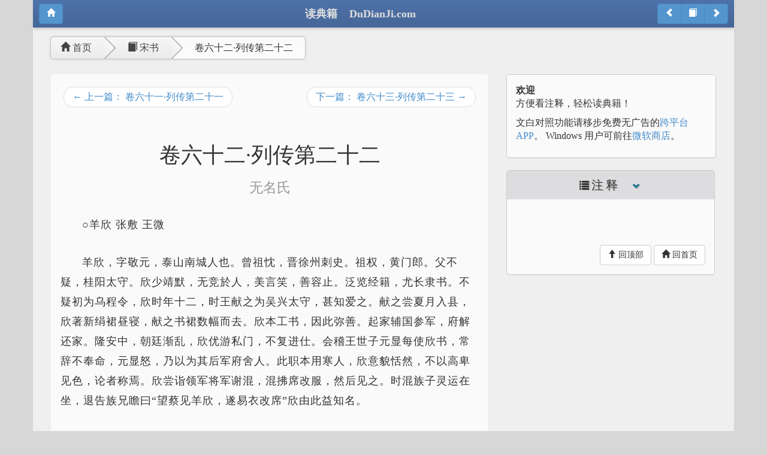

--- FILE ---
content_type: text/html; charset=utf-8
request_url: https://dudianji.com/book/%E5%AE%8B%E4%B9%A6/%E5%8D%B7%E5%85%AD%E5%8D%81%E4%BA%8C%C2%B7%E5%88%97%E4%BC%A0%E7%AC%AC%E4%BA%8C%E5%8D%81%E4%BA%8C
body_size: 13884
content:

<!DOCTYPE HTML>
<head>
<meta charset="UTF-8">
<meta name="viewport" content="width=device-width, initial-scale=1">
<meta name="description" content="读典籍网提供古籍电子书的文白对照在线阅读，藏有《史记》《资治通鉴》《论语》等。">
<meta name="viewport" content="width=device-width, initial-scale=1, maximum-scale=1, user-scalable=no">
<meta name="baidu-site-verification" content="code-0m32P3RXV5"/>
<meta baidu-gxt-verify-token="6482c358991f878b0adc9f4448283f41">
<meta http-equiv="X-UA-Compatible" content="IE=edge">
<link rel="shortcut icon" href="/favicon.ico" />
<link href="//cdn.staticfile.org/twitter-bootstrap/3.1.1/css/bootstrap.min.css" rel="stylesheet">
<link rel="stylesheet" type="text/css" href="/static/poem.css">

<!-- HTML5 Shim and Respond.js IE8 support of HTML5 elements and media queries -->
<!-- WARNING: Respond.js doesn't work if you view the page via file:// -->
<!--[if lt IE 9]>
  <script src="https://oss.maxcdn.com/libs/html5shiv/3.7.0/html5shiv.js"></script>
  <script src="https://oss.maxcdn.com/libs/respond.js/1.4.2/respond.min.js"></script>
<![endif]-->
<script src="//cdn.staticfile.org/jquery/1.10.2/jquery.min.js"></script>
<!--[if lt IE 7]>
<span class="ie6"></span>
<![endif]-->
<!--[if lt IE 8]>
<script src="/static/iealert/iealert.js" type="text/javascript"></script>
<link rel="stylesheet" type="text/css" href="/static/iealert/iealert/style.css" />
<script type="text/javascript">
	$(document).ready(function() {
		$("body").iealert();
	});
</script>
<![endif]-->
<script src="//cdn.staticfile.org/twitter-bootstrap/3.1.1/js/bootstrap.min.js"></script>
<script src="/static/jquery.jpanelmenu.min.js" type="text/javascript"></script>
<title>卷六十二·列传第二十二 —
  宋书 — 
文白对照、交互式注释在线读懂典籍
</title>
</head>

<body>
<a name="top"></a>
<script src="/static/show_info.min.js" type="text/javascript"></script>
<div class="container header-wrapper">
  <div class="ddj-header">
    <div class="clearfix">
      <div class="btn-group pull-left top-nav hidden-lg hidden-md">
        <button type="button" class="btn btn-primary menu-trigger"><span class="glyphicon glyphicon-align-justify"></span></button>
      </div>
      <div class="btn-group pull-left top-nav visible-lg visible-md">
        <a href="/" class="btn btn-primary"><span class="glyphicon glyphicon-home"></span></a>
      </div>
      <div class="btn-group pull-right top-nav">
        
    
      <a href="/book/%E5%AE%8B%E4%B9%A6/%E5%8D%B7%E5%85%AD%E5%8D%81%E4%B8%80%C2%B7%E5%88%97%E4%BC%A0%E7%AC%AC%E4%BA%8C%E5%8D%81%E4%B8%80" class="btn btn-primary"><span class="glyphicon glyphicon-chevron-left"></span></a>
    
    
      <!--<li> <a href="/book/%E5%AE%8B%E4%B9%A6"><span class="glyphicon glyphicon-book"></span> 宋书</a> </li>-->
      <a href="/book/%E5%AE%8B%E4%B9%A6" class="btn btn-primary"><span class="glyphicon glyphicon-book"></span></a>
    
    
      <a href="/book/%E5%AE%8B%E4%B9%A6/%E5%8D%B7%E5%85%AD%E5%8D%81%E4%B8%89%C2%B7%E5%88%97%E4%BC%A0%E7%AC%AC%E4%BA%8C%E5%8D%81%E4%B8%89" class="btn btn-primary"><span class="glyphicon glyphicon-chevron-right"></span></a>
    
  </ul>


      </div>
      <!--<div class="pull-right top-nav hidden-xs">-->
        <!--<form action="" class="form-inline nav-search">-->
          <!--<div class="input-group">-->
            <!--<input type="search" name="q" class="form-control" id="title" value="">-->
            <!--<div class="input-group-btn">-->
              <!--<button type="submit" class="btn btn-primary"><span class="glyphicon glyphicon-search"></span></button>-->
            <!--</div>-->
          <!--</div>-->
        <!--</form>-->
      <!--</div>-->
      <a class="navbar-brand" href="#"><span class="hidden-xs">读典籍 &nbsp;&nbsp; DuDianJi.com</span><span class="visible-xs">读典籍</span></a>
    </div>
    <!--<div class="or-spacer header">-->
    <!--<div class="mask"></div>-->
    <!--[><span><i>注释</i></span><]-->
  </div>
</div>
<div class="container main-container">
  <div class="visible-xs">
    <div id="menu" style="display:none">
      <ul class="main-nav list-unstyled">
        <li class="active"><a href="/"><span class="glyphicon glyphicon-home"></span> 首页</a></li>
        <li><a href="#"><span class="glyphicon glyphicon-info-sign"></span> 关于</a></li>
        <li>
        待实现的功能： <br />
        <div class="btn-group">
          <button type="button" class="btn btn-default"><span class="glyphicon glyphicon-zoom-in"></span></button>
          <button type="button" class="btn btn-default"><span class="glyphicon glyphicon-zoom-out"></span></button>
        </div>
        <div class="btn-group">
          <button type="button" class="btn btn-default">简</button>
          <button type="button" class="btn btn-default">繁</button>
        </div>
        </li>
      </ul>
    </div><!-- /.nav-collapse -->
  </div>
  <div class="col-md-12 hidden-sm">
    
  <script src="/static/raty/jquery.raty.js" type="text/javascript"></script>
<div class="ddj-breadcrumb flat">
  <a href="/"><span class="glyphicon glyphicon-home"></span> 首页</a>
  
  <a href="/book/%E5%AE%8B%E4%B9%A6"><span class="glyphicon glyphicon-book"></span> 宋书</a>
  
  <a href="#" class="active">卷六十二·列传第二十二</a>
</div>

  </div>
  <div class="col-sm-8">
    
<div class="notes-info" data-article-id='5772'></div>
<div id="for-display" class="panel">
  <ul class="pager hidden-xs hidden-sm">
    
    <li class="previous"><a href="/book/%E5%AE%8B%E4%B9%A6/%E5%8D%B7%E5%85%AD%E5%8D%81%E4%B8%80%C2%B7%E5%88%97%E4%BC%A0%E7%AC%AC%E4%BA%8C%E5%8D%81%E4%B8%80">&larr; 上一篇： 卷六十一·列传第二十一</a></li>
    
    
    
    
    <li class="next"><a href="/book/%E5%AE%8B%E4%B9%A6/%E5%8D%B7%E5%85%AD%E5%8D%81%E4%B8%89%C2%B7%E5%88%97%E4%BC%A0%E7%AC%AC%E4%BA%8C%E5%8D%81%E4%B8%89">下一篇： 卷六十三·列传第二十三 &rarr;</a></li>
    
  </ul>
  <div class="panel-body main-text">
    <h1 style="text-align: center">
      卷六十二·列传第二十二<br/>
      <small>
        
          无名氏
        
      </small>
      
    </h1>
    <div class="alert alert-success notes-loading">装载中，请稍候……</div>
    <div class="original-text"><p>○羊欣 张敷 王微</p>
      <p>羊欣，字敬元，泰山南城人也。曾祖忱，晋徐州刺史。祖权，黄门郎。父不疑，桂阳太守。欣少靖默，无竞於人，美言笑，善容止。泛览经籍，尤长隶书。不疑初为乌程令，欣时年十二，时王献之为吴兴太守，甚知爱之。献之尝夏月入县，欣著新绢裙昼寝，献之书裙数幅而去。欣本工书，因此弥善。起家辅国参军，府解还家。隆安中，朝廷渐乱，欣优游私门，不复进仕。会稽王世子元显每使欣书，常辞不奉命，元显怒，乃以为其后军府舍人。此职本用寒人，欣意貌恬然，不以高卑见色，论者称焉。欣尝诣领军将军谢混，混拂席改服，然后见之。时混族子灵运在坐，退告族兄瞻曰“望蔡见羊欣，遂易衣改席”欣由此益知名。</p>
      <p>桓玄辅政，领平西将军，以欣为平西参军，仍转主簿，参预机要。欣欲自疏，时漏密事，玄觉其此意，愈重之，以为楚台殿中郎。谓曰“尚书政事之本，殿中礼乐所出。卿昔处股肱，方此为轻也”欣拜职少日，称病自免，屏居里巷，十余年不出。</p>
      <p>义熙中，弟徽被遇於高祖，高祖谓咨议参军郑鲜之曰“羊徽一时美器，世论犹在兄后，恨不识之”即板欣补右将军刘藩司马，转长史，中军将军道怜谘议参军。出为新安太守。在郡四年，简惠著称。除临川王义庆辅国长史，庐陵王义真车骑谘议参军，并不就。太祖重之，以为新安太守，前后凡十三年，游玩山水，甚得适性。转在义兴，非其好也。顷之，又称病笃自免归。除中散大夫。</p>
      <p>素好黄老，常手自书章，有病不服药，饮符水而已。兼善医术，撰《药方》十卷。欣以不堪拜伏，辞不朝觐，高祖、太祖并恨不识之。自非寻省近亲，不妄行诣，行必由城外，未尝入六关。元嘉十九年，卒，时年七十三。子俊，早卒。</p>
      <p>弟徽，字敬猷，世誉多欣。高祖镇京口，以为记室参军掌事。八年，迁中书郎，直西省。后为太祖西中郎长史、河东太守。子瞻，元嘉末为世祖南中郎长史、寻阳太守，卒官。</p>
      <p>张敷，字景胤，吴郡人，吴兴太守邵子也。生而母没。年数岁，问母所在，家人告以死生之分，敷虽童蒙，便有思慕之色。年十许岁，求母遗物，而散施已尽，唯得一画扇，乃缄录之，每至感思，辄开笥流涕。见从母，常悲感哽咽。性整贵，风韵甚高，好读玄书，兼属文论，少有盛名。高祖见而爱之，以为世子中军参军，数见接引。永初初，迁秘书郎。尝在省直，中书令傅亮贵宿权要，闻其好学，过候之。敷卧不即起，亮怪而去。</p>
      <p>父邵为湘州，去官侍从。太祖版为西中郎参军。元嘉初，为员外散骑侍郎，秘书丞。江夏王义恭镇江陵，以为抚军功曹，转记室参军。时义恭就太祖求一学义沙门，比沙门求见发遣，会敷赴假还江陵，太祖谓沙门曰“张敷应西，当令相载”及敷辞，上谓曰“抚军须一意怀道人，卿可以后艑载之，道中可得言晤”敷不奉旨，曰“臣性不耐杂”上甚不说。</p>
      <p>迁正员郎。中书舍人狄当、周赳并管要务，以敷同省名家，欲诣之。赳曰“彼若不相容，便不如不往。讵可轻往邪”当曰“吾等并已员外郎矣，何忧不得共坐”敷先设二床，去壁三四尺，二客就席，酧接甚欢，既而呼左右曰“移我远客”赳等失色而去。其自摽遇如此。善持音仪，尽详缓之致，与人别，执手曰“念相闻”余响久之不绝。张氏后进至今慕之，其源流起自敷也。</p>
      <p>迁黄门侍郎，始兴王浚后军长史，司徒左长史。未拜，父在吴兴亡，报以疾笃，敷往奔省，自发都至吴兴成服，凡十余日，始进水浆。葬毕，不进盐菜，遂毁瘠成疾。世父茂度每止譬之，辄更感恸，绝而复续。茂度曰“我冀譬汝有益，但更甚耳”自是不复往。未期而卒，时年四十一。</p>
      <p>琅邪颜延之书吊茂度曰“贤弟子少履贞规，长怀理要，清风素气，得之天然。言面以来，便申忘年之好，比虽艰隔成阻，而情问无睽。薄莫之人，冀其方见慰说，岂谓中年，奄为长往，闻问悼心，有兼恒痛。足下门教敦至，兼实家宝，一旦丧失，何可为怀”其见重如此。世祖即位，诏曰“司徒故左长史张敷，贞心简立，幼树风规。居哀毁灭，孝道淳至，宜在追甄，於以报美。可追赠侍中”於是改其所居称为孝张里。无子。</p>
      <p>王微，字景玄，琅邪临沂人，太保弘弟子也。父孺，光禄大夫。微少好学，无不通览，善属文，能书画，兼解音律、医方、阴阳术数。年十六，州举秀才，衡阳王义季右军参军，并不就。起家司徒祭酒，转主簿，始兴王浚后军功曹记室参军，太子中舍人，始兴王友。父忧去官，服阕，除南平王铄右军咨议参军。微素无宦情，称疾不就。仍除中书侍郎，又拟南琅邪、义兴太守，并固辞。吏部尚书江湛举微为吏部郎，微与湛书曰：</p>
      <p>弟心病乱度，非但蹇蹙而已，此处朝野所共知。驺会忽扣荜门，闾里咸以为祥怪，君多识前世之载，天植何其易倾。弟受海内骇笑，不过如燕石秃鹙邪，未知君何以自解於良史邪。今虽王道鸿鬯，或有激朗於天表，必欲探援潜宝，倾海求珠，自可卜肆巫祠之间，马栈牛口之下，赏剧孟於博徒，拔卜式於刍牧。亦有西戎孤臣，东都戒士，上穷范驰之御，下尽诡遇之能，兼鳞杂袭者，必不乏於世矣。且庐於承明，署乎金马，皆明察之官，又贤於管库之末。何为劫勒通家疾病人，尘秽难堪之选，将以靖国，不亦益嚣乎。《书》云“任官维贤才”。而君擢士先疹废，芃耳棫朴，似不如此。且弟旷违兄姊，迄将十载，姊时归来，终不任舆曳入阁，兄守金城，永不堪扶抱就路，若不惫疾，非性僻而何。比君曰表里，无假长目飞耳也。</p>
      <p>常谓生遭太公，将即华士之戮。幸遇管叔，必蒙僻儒之养。光武以冯衍才浮其实，故弃而不齿。诸葛孔明云“来敏乱郡，过於孔文举”况无古人之才概，敢干周、汉之常刑。彼二三英贤，足为晓治与否。恐君逄此时，或亦不免高阁，乃复假名不知己者，岂欲自比卫赐邪。君欲高斅山公，而以仲容见处，徒以捶提礼学，本不参选，鄙夫瞻彼，固不任下走，未知新沓何如州陵耳。而作不师古，坐乱官政，诬饰蚯蚓，冀招神龙，如复托以真素者，又不宜居华留名，有害风俗。君亦不至期人如此，若交以为人赐，举未以己劳，则商贩之事，又连所不忍闻也。岂谓不肖易擢，贪者可诱，凡此数者，君必居一焉。虽假天口於齐骈，藉鬼说於周季，公孙碎毛发之文，庄生纵漭瀁之极，终不能举其契，为之辞矣。子将明魂，必灵咍於万里，汝、颍余彦，将拂衣而不朝。浮华一开，风俗或从此而爽。鬼谷以揣情为最难，何君忖度之轻谬。</p>
      <p>今有此书，非敢叨拟中散，诚不能顾影负心，纯盗虚声，所以绵络累纸，本不营尚书虎爪板也。成童便往来居舍，晨省复经周旋，加有诸甥，亦何得顿绝庆吊。然生平之意，自於此都尽。君平公云“生我名者杀我身”天爵且犹灭名，安用吏部郎哉。其举可陋，其事不经，非独搢绅者不道，仆妾皆将笑之。忽忽不乐，自知寿不得长，且使千载知弟不诈谖耳。</p>
      <p>微既为始兴王浚府吏，浚数相存慰，微奉答笺书，辄饰以辞采。微为文古甚，颇抑扬，袁淑见之，谓为诉屈。微因此又与从弟僧绰书曰：</p>
      <p>吾虽无人鉴，要是早知弟，每共宴语，前言何尝不以止足为贵。且持盈畏满，自是家门旧风，何为一旦落漠至此，当局苦迷，将不然邪。讵容都不先闻，或可不知耳。衣冠胄胤，如吾者甚多，才能固不足道，唯不倾侧溢诈，士颇以此容之。至於规矩细行，难可详料。疹疾日滋，纵恣益甚，人道所贵，废不复修。幸值圣明兼容，置之教外，且旧恩所及，每蒙宽假。吾亦自揆疾疹重侵，难复支振，民生安乐之事，心死久矣。所以解日偷存，尽於大布粝粟，半夕安寝，便以自度，血气盈虚，不复稍道，长以大散为和羹，弟为不见之邪。疾废居然，且事一己，上不足败俗伤化，下不至毁辱家门，泊尔尸居，无方待化。凡此二三，皆是事实。吾与弟书，不得家中相欺也。州陵此举，为无所因，反覆思之，了不能解。岂见吾近者诸笺邪，良可怪笑。</p>
      <p>吾少学作文，又晚节如小进，使君公欲民不偷，每加存饰，酧对尊贵，不厌敬恭。且文词不怨思抑扬，则流澹无味。文好古，贵能连类可悲，一往视之，如似多意。当见居非求志，清论所排，便是通辞诉屈邪。尔者真可谓真素寡矣。其数旦见客小防，自来盈门，亦不烦独举吉也。此辈乃云语势所至，非其要也。弟无怀居今地，万物初不以相非，然鲁器齐虚，实宜书绅。今三署六府之人，谁表里此内，傥疑弟豫有力，於素论何如哉。则吾长厄不死，终误盛壮也。</p>
      <p>江不过强吹拂吾，云是岩穴人。岩穴人情所高，吾得当此，则鸡鹜变作凤皇，何为干饰廉隅，秩秩见於面目，所惜者大耳。诸舍阖门皆蒙时私，此既未易陈道，故常因含声不言。至兄弟尤为叨窃，临海频烦二郡，谦亦越进清阶，吾高枕家巷，遂至中书郎，此足以阖棺矣。</p>
      <p>又前年优旨，自弟所宣，虽夏后抚辜人，周宣及鳏寡，不足过也。语皆循检校迹，不为虚饰也。作人不阿谀，无缘头发见白，稍学谄诈。且吾何以为，足不能行，自不得出户。头不耐风，故不可扶曳。家本贫馁，至於恶衣蔬食，设使盗跖居此，亦不能两展其足，妄意珍藏也。正令选官设作此举，於吾亦无剑戟之伤，所以勤勤畏人之多言也。管子晋贤，乃关人主之轻重，此何容易哉。州陵亦自言视明听聪，而返区区饰吾，何辩致而下英俊。夫奇士必龙居深藏，与蛙虾为伍，放勋其犹难之，林宗辈不足识也。似不肯眷眷奉笺记，雕琢献文章，居家近市廛，亲戚满城府，吾犹自知袁阳源辈当平此不。饰诈之与直独，两不关吾心，又何所耿介。弟自宜以解塞群贤矣，兼悉怒此言自尔家任兄故能也。</p>
      <p>日日望弟来，属病终不起，何意向与江书，粗布胸心，无人可写，比面乃具与弟。书便觉成，本以当半日相见，吾既恶劳，不得多语，枢机幸非所长，相见亦不胜读此书也。亲属欲见自可示，无急付手。</p>
      <p>时论者或云微之见举，庐江何偃亦豫其议，虑为微所咎，与书自陈。微报之曰：</p>
      <p>卿昔称吾於义兴，吾常谓之见知，然复自怪鄙野，不参风流，未有一介熟悉於事，何用独识之也。近日何见绰送卿书，虽知如戏，知卿固不能相哀。苟相哀之未知，何相期之可论。</p>
      <p>卿少陶玄风，淹雅修畅，自是正始中人。吾真庸性人耳，自然志操不倍王、乐。小儿时尤粗笨无好，常从博士读小小章句，竟无可得，口吃不能剧读，遂绝意於寻求。至二十左右，方复就观小说，往来者见床头有数帙书，便言学问，试就检，当何有哉。乃复持此拟议人邪。尚独愧笑扬子之褒赡，犹耻辞赋为君子，若吾篆刻，菲亦甚矣。卿诸人亦当尤以此见议。或谓言深博，作一段意气，鄙薄人世，初不敢然。是以每见世人文赋书论，无所是非，不解处即日借问，此其本心也。</p>
      <p>至於生平好服上药，起年十二时病虚耳。所撰服食方中，粗言之矣。自此始信摄养有征，故门冬昌术，随时参进。寒温相补，欲以扶护危羸，见冀白首。家贫乏役，至於春秋令节，辄自将两三门生，入草采之。吾实倦游医部，颇晓和药，尤信《本草》，欲其必行，是以躬亲，意在取精。世人便言希仙好异，矫慕不羁，不同家颇有骂之者。又性知画缋，盖亦鸣鹄识夜之机，盘纡纠纷，或记心目，故兼山水之爱，一往迹求，皆仿像也。不好诣人，能忘荣以避权右，宜自密应对举止，因卷惭自保，不能勉其所短耳。由来有此数条，二三诸贤，因复架累，致之高尘，咏之清壑。瓦砾有资，不敢轻厕金银也。</p>
      <p>而顷年婴疾，沉沦无已，区区之情，悽於生存，自恐难复，而先命猥加，魂气褰籞，常人不得作常自处疾苦，正亦卧思已熟，谓有记自论。既仰天光，不夭庶类，兼望诸贤，共相哀体，而卿首唱诞言，布之翰墨，万石之慎，或未然邪。好尽之累，岂其如此。绰大骇叹，便是阖朝见病者。吾本伫人，加疹意惛，一旦闻此，便惶怖矣。五六日来，复苦心痛，引喉状如胸中悉肿，甚自忧。力作此答，无复条贯，贵布所怀，落漠不举。卿既不可解，立欲便别，且当笑。</p>
      <p>微常住门屋一间，寻书玩古，如此者十余年。太祖以其善筮，赐以名蓍。弟僧谦，亦有才誉，为太子舍人，遇疾，微躬自处治，而僧谦服药失度，遂卒。微深自咎恨，发病不复自治，哀痛僧谦不能已，以书告灵曰：</p>
      <p>弟年十五，始居宿於外，不为察慧之誉，独沉浮好书，聆琴闻操，辄有过目之能。讨测文典，斟酌传记，寒暑未交，便卓然可述。吾长病，或有小间，辄称引前载，不异旧学。自尔日就月将，著名邦党，方隆夙志，嗣美前贤，何图一旦冥然长往，酷痛烦冤，心如焚裂。</p>
      <p>寻念平生，裁十年中耳。然非公事，无不相对，一字之书，必共咏读。一句之文，无不研赏，浊酒忘愁，图籍相慰，吾所以穷而不忧，实赖此耳。奈何罪酷，茕然独坐。忆往年散发，极目流涕，吾不舍日夜，又恒虑吾羸病，岂图奄忽，先归冥冥。反覆万虑，无复一期，音颜仿佛，触事历然，弟今何在，令吾悲穷。昔仕京师，分张六旬耳，其中三过，误云今日何意不来，钟念悬心，无物能譬。方欲共营林泽，以送余年，念兹有何罪戾，见此夭酷，没於吾手，触事痛恨。吾素好医术，不使弟子得全，又寻思不精，致有枉过，念此一条，特复痛酷。痛酷奈何。吾罪奈何。</p>
      <p>弟为志，奉亲孝，事兄顺，虽僮仆无所叱咄，可谓君子不失色於人，不失口於人。冲和淹通，内有皂白，举动尺寸，吾每咨之。常云“兄文骨气，可推英丽以自许。又兄为人矫介欲过，宜每中和”道此犹在耳，万世不复一见，奈何。唯十纸手迹，封拆俨然，至於思恋不可怀。及闻吾病，肝心寸绝，谓当以幅巾薄葬之事累汝，奈何反相殡送。</p>
      <p>弟由来意，谓“妇人虽无子，不宜践二庭。此风若行，便可家有孝妇”。仲长《昌言》，亦其大要。刘新妇以刑伤自誓，必留供养。殷太妃感柏舟之节，不夺其志。仆射笃顺，范夫人知礼，求得左率第五儿，庐位有主。此亦何益冥然之痛，为是存者意耳。</p>
      <p>吾穷疾之人，平生意志，弟实知之。端坐向窗，有何慰适，正赖弟耳。过中未来，已自悽望，今云何得立，自省惛毒，无复人理。比烦冤困惫，不能作刻石文，若灵响有识，不得吾文，岂不为恨。傥意虑不遂谢能思之如狂，不知所告诉，明书此数纸，无复词理，略道阡陌，万不写一。阿谦。何图至此。谁复视我，谁复忧我。他日宝惜三光，割嗜好以祈年，今也唯速化耳。吾岂复支，冥冥中竟复云何。弟怀随、和之宝，未及光诸文章，欲收所一集，不知忽忽当办此不。今已成服，吾临灵，取常共饮杯，酌自酿酒，宁有仿像不。冤痛。冤痛。</p>
      <p>元嘉三十年，卒，时年三十九。僧谦卒后四旬而微终。遗令薄葬，不设轜旐鼓挽之属，施五尺床，为灵二宿便毁。以尝所弹琴置床上，何长史来，以琴与之。何长史者，偃也。无子。家人遵之。所著文集，传於世。世祖即位，诏曰“微栖志贞深，文行惇洽，生自华宗，身安隐素，足以贲兹丘园，惇是薄俗。不幸蚤世，朕甚悼之。可追赠秘书监”</p>
      <p>史臣曰：燕太子吐一言，田先生吞舌而死。安邑令戒屠者，闵仲叔去而之沛。良由内怀耿介，峻节不可轻干。袁淑笑谑之间，而王微吊词连牍，斯盖好名之士，欲以身为珪璋，皦皦然使尘玷之累，不能加也。</p>
      
    </div>
  </div>
  <ul class="pager hidden-xs hidden-sm">
    
    <li class="previous"><a href="/book/%E5%AE%8B%E4%B9%A6/%E5%8D%B7%E5%85%AD%E5%8D%81%E4%B8%80%C2%B7%E5%88%97%E4%BC%A0%E7%AC%AC%E4%BA%8C%E5%8D%81%E4%B8%80">&larr; 上一篇： 卷六十一·列传第二十一</a></li>
    
    
    
    
    <li class="next"><a href="/book/%E5%AE%8B%E4%B9%A6/%E5%8D%B7%E5%85%AD%E5%8D%81%E4%B8%89%C2%B7%E5%88%97%E4%BC%A0%E7%AC%AC%E4%BA%8C%E5%8D%81%E4%B8%89">下一篇： 卷六十三·列传第二十三 &rarr;</a></li>
    
  </ul>
  
  <div class="related main-block">
  <h3>典籍</h3>
    
    <ul class="pager" style="text-align: left">
      <li><a href="/book/%E5%AE%8B%E4%B9%A6"><span class="glyphicon glyphicon-book"></span> 宋书</a>
      <!--<span class="glyphicon glyphicon-chevron-right"></span>-->
      <a href="/book/%E5%AE%8B%E4%B9%A6#列传"><span class="glyphicon glyphicon-book"></span> 宋书·列传</a></li>
    </ul>
    
  </div>
  
</div>
<div class="float-note"></div>

  </div>
  <div class="col-sm-4">
    <div class="panel intro-panel notes-panel">
      <div class="panel-body">
        <strong class="font-bold">欢迎</strong>
        <p>方便看注释，轻松读典籍！</p>
        <p>
        文白对照功能请移步免费无广告的<a href="/mobile?utm_source=plain_site&utm_medium=side" target="_blank">跨平台APP</a>。
        Windows 用户可前往<a href="ms-windows-store://pdp/?productid=9nk4qr8slpm3" target="_blank">微软商店</a>。
        </p>
      </div>
    </div>
        <div id="side-panel-affix">
          
<div class="panel notes-panel">
  <div class="panel-heading" data-toggle="collapse" data-target="#notes" style="cursor: pointer"><span class="glyphicon glyphicon-list"></span> <span class="panel-title">注释<span class="collapse-icon"><span class="glyphicon glyphicon-chevron-down"></span><span class="glyphicon glyphicon-chevron-left"></span></span></span> </div>
  <div class="panel-body in collapse" id="notes">
  </div>
  <div class="panel-body">
    <div class="pull-right">
      <a href="#top" class="btn btn-default">
        <span class="glyphicon glyphicon-arrow-up"></span> 回顶部</a>
      <a href="/" class="btn btn-default">
        <span class="glyphicon glyphicon-home"></span>
        回首页
      </a>
    </div>
  </div>
</div>

        </div>
      </div>
    </div>

<div class="clearfix"></div>
<div id="footer">
  <div class="container">
    <p class="text-center">读典籍网 DuDianJi.com 搜集整理 2014-</p>
    <p class="text-center"><a href="https://beian.miit.gov.cn" target="_blank">京ICP备18016513号-3</a></p>
  </div>
</div>
<script>
  (function(i,s,o,g,r,a,m){i['GoogleAnalyticsObject']=r;i[r]=i[r]||function(){
  (i[r].q=i[r].q||[]).push(arguments)},i[r].l=1*new Date();a=s.createElement(o),
  m=s.getElementsByTagName(o)[0];a.async=1;a.src=g;m.parentNode.insertBefore(a,m)
  })(window,document,'script','//www.google-analytics.com/analytics.js','ga');

  ga('create', 'UA-47797160-2', 'dudianji.com');
  ga('send', 'pageview');

</script>
</body>

--- FILE ---
content_type: text/plain
request_url: https://www.google-analytics.com/j/collect?v=1&_v=j102&a=354269058&t=pageview&_s=1&dl=https%3A%2F%2Fdudianji.com%2Fbook%2F%25E5%25AE%258B%25E4%25B9%25A6%2F%25E5%258D%25B7%25E5%2585%25AD%25E5%258D%2581%25E4%25BA%258C%25C2%25B7%25E5%2588%2597%25E4%25BC%25A0%25E7%25AC%25AC%25E4%25BA%258C%25E5%258D%2581%25E4%25BA%258C&ul=en-us%40posix&dt=%E5%8D%B7%E5%85%AD%E5%8D%81%E4%BA%8C%C2%B7%E5%88%97%E4%BC%A0%E7%AC%AC%E4%BA%8C%E5%8D%81%E4%BA%8C%20%E2%80%94%20%E5%AE%8B%E4%B9%A6%20%E2%80%94%20%E6%96%87%E7%99%BD%E5%AF%B9%E7%85%A7%E3%80%81%E4%BA%A4%E4%BA%92%E5%BC%8F%E6%B3%A8%E9%87%8A%E5%9C%A8%E7%BA%BF%E8%AF%BB%E6%87%82%E5%85%B8%E7%B1%8D&sr=1280x720&vp=1280x720&_u=IEBAAAABAAAAACAAI~&jid=2042173845&gjid=1194707543&cid=2100820039.1769099642&tid=UA-47797160-2&_gid=683736490.1769099642&_r=1&_slc=1&z=638401976
body_size: -449
content:
2,cG-0N97HJEHTC